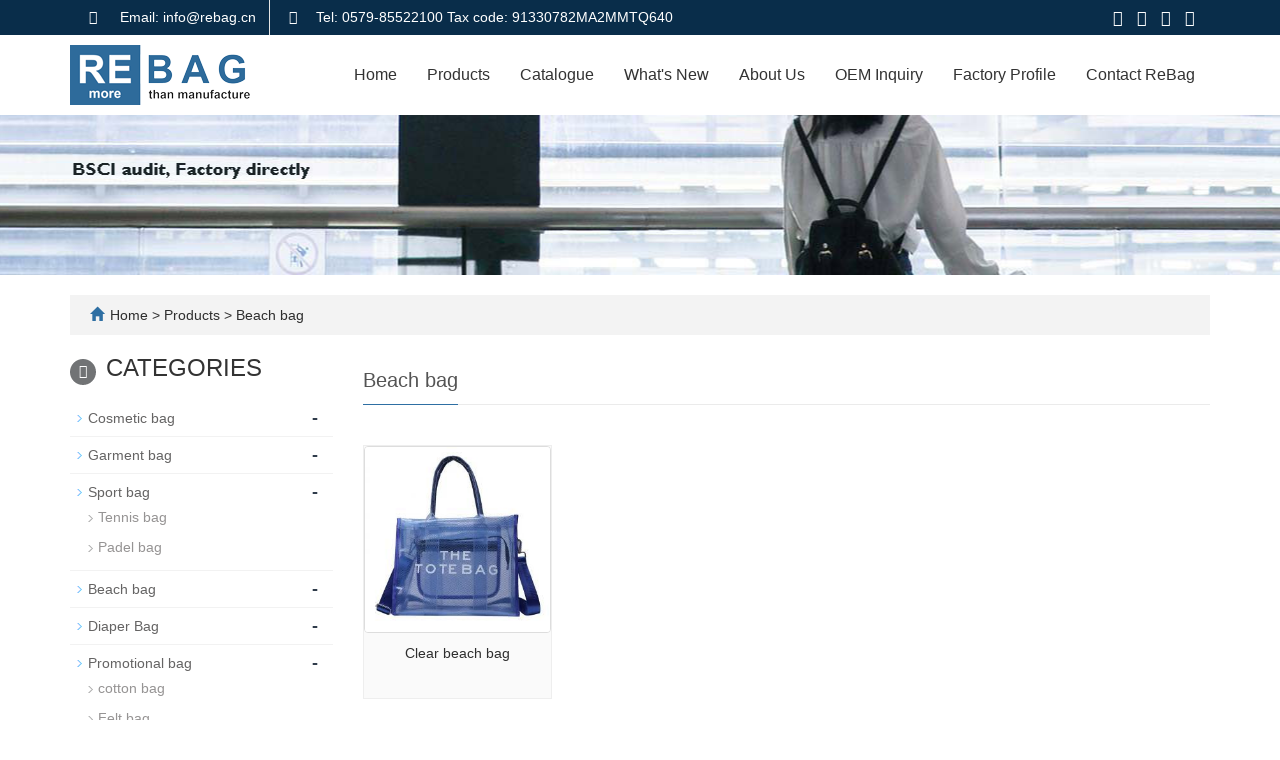

--- FILE ---
content_type: text/html; charset=utf-8
request_url: https://www.rebag.cn/beach-bag.html
body_size: 5965
content:
<!DOCTYPE html>
<html lang="en">
  <head>
    <meta charset="utf-8">
    <meta http-equiv="X-UA-Compatible" content="IE=edge">
    <meta name="viewport" content="width=device-width, initial-scale=1">
    <title>beach bag</title>
    <meta name="keywords" content="summer bag;beach bag;swimming bag" />
    <meta name="description" content="" />
    <meta name="applicable-device"content="pc,mobile">
	<link href="/Public/css/bootstrap.css" rel="stylesheet">
	<link href="/Home/Tpl/default/Public/css/bxslider.css" rel="stylesheet">
	<link href="/Home/Tpl/default/Public/css/style.css" rel="stylesheet">
	<script src="/Public/js/jquery.min.js"></script>
<script src="/Home/Tpl/default/Public/js/bxslider.min.js"></script>

  </head>
  <body>
  
<header> 
<link type="text/css"  href="/Home/Tpl/default/Public/fonts/font-awesome/css/font-awesome.min.css" rel="preload" as="style" onload="this.rel='stylesheet'"/>
<link type="text/css"  href="/Home/Tpl/default/Public/fonts/ionicons/css/ionicons.min.css" rel="preload" as="style" onload="this.rel='stylesheet'"/>
<link type="text/css"  href="/Home/Tpl/default/Public/fonts/medical-icons/style.css" rel="preload" as="style" onload="this.rel='stylesheet'"/>
<link rel="preload" as="font" crossorigin="anonymous" type="font/woff2" href="/Public/fonts/glyphicons-halflings-regular.woff2" />

<div class="top_menu">
	<div class="container">
        <span class="top_name">
          <p class="left_h1">
            <a href="mailto:info@rebag.cn"><i class="fa fa-envelope" aria-hidden="true"></i> Email: info@rebag.cn</a>
            <span><i class="fa fa-phone" aria-hidden="true"></i>Tel: 0579-85522100                               Tax code: 91330782MA2MMTQ640</span>
            </p>
		</span>
        <div class="top_lang">
        	<p class="nav_icons">                            
        		<a href="@rebagfactory" target="_blank" ><i class="fa fa-facebook"></i></a>
        		<a href="@rebagfactory" target="_blank" ><i class="fa fa-twitter"></i></a>
        		<a href="" target="_blank"><i class="fa fa-linkedin" aria-hidden="true"></i></a>
        		<a href="@rebagfactory" target="_blank"><i class="fa fa-youtube"></i></a>
        		<a href="/inquiry" target="_blank" class="nav_inquiry"><i class="fa fa-shopping-cart"></i></a>
        	</p>
        </div>
	</div>
</div>

      <!-- Fixed navbar -->
<nav id="top_nav" class="navbar navbar-default navbar-static-top">
	<div class="container">
		<div class="navbar-header">
			<button type="button" class="navbar-toggle collapsed" data-toggle="collapse" data-target="#navbar" aria-expanded="false" aria-controls="navbar">
				<span class="sr-only">Toggle navigation</span>
				<span class="icon-bar"></span>
				<span class="icon-bar"></span>
				<span class="icon-bar"></span>
			</button>
			<a href="https://www.rebag.cn"><img src="/Uploads/618e00b838cc2.png" class="logo" alt="Rebag Factory"/></a>
		</div>
		<div id="navbar" class="navbar-collapse collapse">
			<ul class="nav navbar-nav">
				<li><a href="/">Home</a></li>
				<li class="dropdown">
							<a href=" /Products.html">Products</a>
							<a href="/Products.html" id="app_menudown" class="dropdown-toggle" data-toggle="dropdown" role="button" aria-expanded="false">
								<span class="glyphicon glyphicon-menu-down btn-xs"></span>
							</a>
							<ul class="dropdown-menu nav_small" role="menu">
								<li class="dropdown">
										<a href="/list-1-66.html">Cosmetic bag </a>                        
										<ul class="dropdown-menu2" >
																				</li>
										</ul><li class="dropdown">
										<a href="/garment-bag.html">Garment bag </a>                        
										<ul class="dropdown-menu2" >
																				</li>
										</ul><li class="dropdown">
										<a href="/sport-bag.html">Sport bag </a>                        
										<ul class="dropdown-menu2" >
											<li class="dropdown"><a href="/tennis-bag.html"><i class="fa fa-angle-double-right" aria-hidden="true"></i>
													Tennis bag</a></li><li class="dropdown"><a href="/padel-bag.html"><i class="fa fa-angle-double-right" aria-hidden="true"></i>
													Padel bag</a></li>									</li>
										</ul><li class="dropdown">
										<a href="/beach-bag.html">Beach bag </a>                        
										<ul class="dropdown-menu2" >
																				</li>
										</ul><li class="dropdown">
										<a href="/Diaper-Bag.html">Diaper Bag </a>                        
										<ul class="dropdown-menu2" >
																				</li>
										</ul><li class="dropdown">
										<a href="/shopping-bag.html">Promotional bag </a>                        
										<ul class="dropdown-menu2" >
											<li class="dropdown"><a href="/Cotton-bag.html"><i class="fa fa-angle-double-right" aria-hidden="true"></i>
													cotton bag</a></li><li class="dropdown"><a href="/felt-wool-bag.html"><i class="fa fa-angle-double-right" aria-hidden="true"></i>
													Felt bag</a></li><li class="dropdown"><a href="/jute-bag.html"><i class="fa fa-angle-double-right" aria-hidden="true"></i>
													Jute bag</a></li><li class="dropdown"><a href="/recycled-pet-shopping-promotional-bag.html"><i class="fa fa-angle-double-right" aria-hidden="true"></i>
													recycled foldable bag</a></li>									</li>
										</ul><li class="dropdown">
										<a href="/list-0-66.html">Outdoor bag </a>                        
										<ul class="dropdown-menu2" >
											<li class="dropdown"><a href="/camping-bag.html"><i class="fa fa-angle-double-right" aria-hidden="true"></i>
													Camping bag</a></li><li class="dropdown"><a href="/Picnic-bag.html"><i class="fa fa-angle-double-right" aria-hidden="true"></i>
													Picnic bag</a></li><li class="dropdown"><a href="/led-backpack.html"><i class="fa fa-angle-double-right" aria-hidden="true"></i>
													Led backpack</a></li><li class="dropdown"><a href="/customized-straw-woven-bag.html"><i class="fa fa-angle-double-right" aria-hidden="true"></i>
													Straw woven bag</a></li><li class="dropdown"><a href="/bottle-cover-cup-cover-can-cover.html"><i class="fa fa-angle-double-right" aria-hidden="true"></i>
													Bottle cover</a></li>									</li>
										</ul><li class="dropdown">
										<a href="/travel-bag.html">Travel bag </a>                        
										<ul class="dropdown-menu2" >
											<li class="dropdown"><a href="/eye-mask-sleep.html"><i class="fa fa-angle-double-right" aria-hidden="true"></i>
													sleep eye mask</a></li>									</li>
										</ul><li class="dropdown">
										<a href="/Backpack.html"> Backpack </a>                        
										<ul class="dropdown-menu2" >
											<li class="dropdown"><a href="/school-bag.html"><i class="fa fa-angle-double-right" aria-hidden="true"></i>
													School bag</a></li><li class="dropdown"><a href="/kid-backpack.html"><i class="fa fa-angle-double-right" aria-hidden="true"></i>
													Kid backpack</a></li><li class="dropdown"><a href="/list-4-82.html"><i class="fa fa-angle-double-right" aria-hidden="true"></i>
													Laptop bag</a></li>									</li>
										</ul><li class="dropdown">
										<a href="/waist-bag.html">Waist bag </a>                        
										<ul class="dropdown-menu2" >
																				</li>
										</ul><li class="dropdown">
										<a href="/Duffle-Bag.html">Duffle Bag </a>                        
										<ul class="dropdown-menu2" >
																				</li>
										</ul><li class="dropdown">
										<a href="/list-8-63.html">First aid bag </a>                        
										<ul class="dropdown-menu2" >
																				</li>
										</ul><li class="dropdown">
										<a href="/pet-carrier.html">Pet carrier </a>                        
										<ul class="dropdown-menu2" >
																				</li>
										</ul><li class="dropdown">
										<a href="/cooler-bag.html">Cooler bag </a>                        
										<ul class="dropdown-menu2" >
																				</li>
										</ul><li class="dropdown">
										<a href="/Chest-Bag.html">Chest Bag </a>                        
										<ul class="dropdown-menu2" >
																				</li>
										</ul><li class="dropdown">
										<a href="/Security-bags.html">Security bags </a>                        
										<ul class="dropdown-menu2" >
											<li class="dropdown"><a href="/RFID-blocking-bag.html"><i class="fa fa-angle-double-right" aria-hidden="true"></i>
													RFID blocking bag</a></li><li class="dropdown"><a href="/Bulletproof-bag.html"><i class="fa fa-angle-double-right" aria-hidden="true"></i>
													Bulletproof bag</a></li><li class="dropdown"><a href="/waterproof-bag.html"><i class="fa fa-angle-double-right" aria-hidden="true"></i>
													Waterproof bag</a></li><li class="dropdown"><a href="/fire-proof-bag.html"><i class="fa fa-angle-double-right" aria-hidden="true"></i>
													Fireproof bag</a></li><li class="dropdown"><a href="/stab-resistant-bag.html"><i class="fa fa-angle-double-right" aria-hidden="true"></i>
													Stab resistant bag</a></li>									</li>
										</ul>							</ul>
						</li>
						<li class="dropdown">
							<a href="/rebag-catalogue.html">Catalogue</a>
							<a href="/rebag-catalogue.html" id="app_menudown" class="dropdown-toggle" data-toggle="dropdown" role="button" aria-expanded="false">
								<span class="glyphicon glyphicon-menu-down btn-xs"></span>
							</a>
							<ul class="dropdown-menu nav_small" role="menu">
								<li class="dropdown">
										<a href="/file-download.html">file download </a>                        
										<ul class="dropdown-menu2" >
																				</li>
										</ul>							</ul>
						</li>
												<li>
							<a href="/rebag-factory-blog.html">What's New</a>
						</li>						<li>
							<a href="/About-rebag-factory.html">About Us</a>
						</li>						<li>
							<a href="/feedback/">OEM Inquiry</a>
						</li><li class="dropdown">
							<a href="/Case.html">Factory Profile</a>
							<a href="/Case.html" id="app_menudown" class="dropdown-toggle" data-toggle="dropdown" role="button" aria-expanded="false">
								<span class="glyphicon glyphicon-menu-down btn-xs"></span>
							</a>
							<ul class="dropdown-menu nav_small" role="menu">
								<li class="dropdown">
										<a href="/list-4-1.html">Company images </a>                        
										<ul class="dropdown-menu2" >
																				</li>
										</ul><li class="dropdown">
										<a href="/Employee-photo-album.html">Employee photo album </a>                        
										<ul class="dropdown-menu2" >
																				</li>
										</ul><li class="dropdown">
										<a href="/Customer-case.html">Customer case </a>                        
										<ul class="dropdown-menu2" >
																				</li>
										</ul>							</ul>
						</li>
												<li>
							<a href="/Contact-Rebag-factory.html">Contact ReBag</a>
						</li>			</ul>
		</div>
	</div>
</nav></header>
<div class="page_bg" style="background: url(/Uploads/619bae7ccef7b.jpg) center top no-repeat;"></div>

<div class="container">
	<div class="bread_bg">    
		<div class="row">
			<div class="col-xs-12 col-sm-12 col-md-12">
				<div class="bread_nav">
					<span class="glyphicon glyphicon-home" aria-hidden="true"></span><a href="/">Home</a> &gt;
<a href="/Products.html"> Products </a>&gt;<a href="/beach-bag.html"> Beach bag </a>					
				</div>
			</div>
		</div>
	</div>
</div>

<div class="container">    
	<div class="row">

    <!-- right -->
    <div class="col-xs-12 col-sm-8 col-md-9" style="float:right">
    	<div class="right_head">
    		<h2><span>Beach bag</span></h2>
    	</div>
    	<div class="product_list product_list2">
    		<div class="col-sm-3 col-md-3 col-mm-6 product_img">
    				<div class="products_s">   
    				<a href=" /product/clear-beach-bag2.html">
    					<img  src="/Uploads/62d65e2c2e3cd.jpg" class="img-thumbnail" alt="Clear beach bag"/>
    				</a>
    				<p class="product_title">
    					<a href="/product/clear-beach-bag2.html" title="Clear beach bag">Clear beach bag</a>
    				</p>
    				</div>
    			</div>    	</div>
    	
    	<div class="page">          </div>
    
    </div>

    <!-- left -->
    <div class="col-xs-12 col-sm-4 col-md-3">
    	<h3 class="left_h3"><span><i class="fa fa-list-ul icon-plus-sign"></i>CATEGORIES</span></h3>
    	<div class="left_column">
    		<ul class="left_nav_ul" id="firstpane">
	<li>
			<a class="biglink" href="/list-1-66.html">Cosmetic bag</a>
			<span class="menu_head">-</span>
			<ul class="menu_body">
							</ul>
		</li><li>
			<a class="biglink" href="/garment-bag.html">Garment bag</a>
			<span class="menu_head">-</span>
			<ul class="menu_body">
							</ul>
		</li><li>
			<a class="biglink" href="/sport-bag.html">Sport bag</a>
			<span class="menu_head">-</span>
			<ul class="menu_body">
				<li class="left_snav_ul_li"><a href="/tennis-bag.html">Tennis bag</a></li><li class="left_snav_ul_li"><a href="/padel-bag.html">Padel bag</a></li>			</ul>
		</li><li>
			<a class="biglink" href="/beach-bag.html">Beach bag</a>
			<span class="menu_head">-</span>
			<ul class="menu_body">
							</ul>
		</li><li>
			<a class="biglink" href="/Diaper-Bag.html">Diaper Bag</a>
			<span class="menu_head">-</span>
			<ul class="menu_body">
							</ul>
		</li><li>
			<a class="biglink" href="/shopping-bag.html">Promotional bag</a>
			<span class="menu_head">-</span>
			<ul class="menu_body">
				<li class="left_snav_ul_li"><a href="/Cotton-bag.html">cotton bag</a></li><li class="left_snav_ul_li"><a href="/felt-wool-bag.html">Felt bag</a></li><li class="left_snav_ul_li"><a href="/jute-bag.html">Jute bag</a></li><li class="left_snav_ul_li"><a href="/recycled-pet-shopping-promotional-bag.html">recycled foldable bag</a></li>			</ul>
		</li><li>
			<a class="biglink" href="/list-0-66.html">Outdoor bag</a>
			<span class="menu_head">-</span>
			<ul class="menu_body">
				<li class="left_snav_ul_li"><a href="/camping-bag.html">Camping bag</a></li><li class="left_snav_ul_li"><a href="/Picnic-bag.html">Picnic bag</a></li><li class="left_snav_ul_li"><a href="/led-backpack.html">Led backpack</a></li><li class="left_snav_ul_li"><a href="/customized-straw-woven-bag.html">Straw woven bag</a></li><li class="left_snav_ul_li"><a href="/bottle-cover-cup-cover-can-cover.html">Bottle cover</a></li>			</ul>
		</li><li>
			<a class="biglink" href="/travel-bag.html">Travel bag</a>
			<span class="menu_head">-</span>
			<ul class="menu_body">
				<li class="left_snav_ul_li"><a href="/eye-mask-sleep.html">sleep eye mask</a></li>			</ul>
		</li><li>
			<a class="biglink" href="/Backpack.html"> Backpack</a>
			<span class="menu_head">-</span>
			<ul class="menu_body">
				<li class="left_snav_ul_li"><a href="/school-bag.html">School bag</a></li><li class="left_snav_ul_li"><a href="/kid-backpack.html">Kid backpack</a></li><li class="left_snav_ul_li"><a href="/list-4-82.html">Laptop bag</a></li>			</ul>
		</li><li>
			<a class="biglink" href="/waist-bag.html">Waist bag</a>
			<span class="menu_head">-</span>
			<ul class="menu_body">
							</ul>
		</li><li>
			<a class="biglink" href="/Duffle-Bag.html">Duffle Bag</a>
			<span class="menu_head">-</span>
			<ul class="menu_body">
							</ul>
		</li><li>
			<a class="biglink" href="/list-8-63.html">First aid bag</a>
			<span class="menu_head">-</span>
			<ul class="menu_body">
							</ul>
		</li><li>
			<a class="biglink" href="/cooler-bag.html">Cooler bag</a>
			<span class="menu_head">-</span>
			<ul class="menu_body">
							</ul>
		</li><li>
			<a class="biglink" href="/pet-carrier.html">Pet carrier</a>
			<span class="menu_head">-</span>
			<ul class="menu_body">
							</ul>
		</li><li>
			<a class="biglink" href="/Chest-Bag.html">Chest Bag</a>
			<span class="menu_head">-</span>
			<ul class="menu_body">
							</ul>
		</li><li>
			<a class="biglink" href="/Security-bags.html">Security bags</a>
			<span class="menu_head">-</span>
			<ul class="menu_body">
				<li class="left_snav_ul_li"><a href="/RFID-blocking-bag.html">RFID blocking bag</a></li><li class="left_snav_ul_li"><a href="/Bulletproof-bag.html">Bulletproof bag</a></li><li class="left_snav_ul_li"><a href="/waterproof-bag.html">Waterproof bag</a></li><li class="left_snav_ul_li"><a href="/fire-proof-bag.html">Fireproof bag</a></li><li class="left_snav_ul_li"><a href="/stab-resistant-bag.html">Stab resistant bag</a></li>			</ul>
		</li></ul>    		
    	</div>
    	<div class="left_news">
    		<h3 class="left_h3"><span><i class="fa fa-list-ul icon-plus-sign"></i>LATEST NEWS</span></h3>
    		<img class="left_img" src="/Uploads/619c57badd75f.jpg" alt="">
    		<ul class="left_news">
    <li><a href="/new/labubu-toy-and-labubu-bag.html" title="How a "Creepy-Cute" Toy Conquered Global Fashion">How a "Creepy-Cute" Toy Conque</a></li><li><a href="/new/bag-supplier-in-US.html" title="What we will do facing the 34% tariff imposed by U.S. government? ReBag Factory solutions">What we will do facing the 34%</a></li><li><a href="/new/pet-first-aid-kit.html" title="Be Prepared for Every Adventure: The Essential Pet First Aid Kit Every Owner Needs">Be Prepared for Every Adventur</a></li><li><a href="/new/industrial-bag-development.html" title="Industrial Bag Development">Industrial Bag Development</a></li><li><a href="/new/rebag-factory-new-bag-items-in-2025.html" title="Warm Christmas Wishes and Exciting New Designs from ReBag!">Warm Christmas Wishes and Exci</a></li>  </ul>    		
    	</div>
    	<div class="left_contact">
	<h3 class="left_h3"><span><i class="fa fa-list-ul icon-plus-sign"></i>CONTACT US</span></h3>
	<p style="padding-top:8px;">Contact: Simon Liu; Milly Wei; Leo</p>
	<p>Phone: +86 138-1996-2017 (same whatsapp)</p>
	<p>E-mail: <a style="color:#363f4d" href="mailto:info@rebag.cn"> info@rebag.cn</a></p>
	<p>Whatsapp:same as above number</p>
	<p>Add: Factory.181 JIANGNANJIE,FOTANG TOWN.YIWU322000 PRC</p>
</div>
    </div>    
	</div>
</div> 

<nav class="navbar navbar-default navbar-fixed-bottom mfoot_box">
	<div class="mfoot_nav btn-group dropup">
		<a class="dropdown-toggle"  data-toggle="dropdown" aria-haspopup="true" aria-expanded="false" href="#">
			<span class="glyphicon glyphicon-share btn-lg" aria-hidden="true"></span>Share
    </a>  
    <div class="dropdown-menu mfoot_share">
    	<!-- AddToAny BEGIN -->
    	<div class="a2a_kit a2a_kit_size_32 a2a_default_style">
    		<a class="a2a_dd" href="https://www.addtoany.com/share_save"></a>
    		<a href="@rebagfactory" class="a2a_button_facebook"></a>
    		<a href="@rebagfactory" class="a2a_button_twitter"></a>
    		<a href="@rebagfactory" class="a2a_button_google_plus"></a>
    		<a href=""  class="a2a_button_linkedin"></a>
    	</div>
    	<!-- AddToAny END -->
    	<script type="text/javascript" src="//static.addtoany.com/menu/page.js"></script>
    </div>
	</div>
	<div class="mfoot_nav"><a href="tel:+86 138-1996-2017 (same whatsapp)"><span class="glyphicon glyphicon-phone btn-lg" aria-hidden="true"></span>Call</a></div>
  <div class="mfoot_nav"><a href="/feedback.html"> <span class="glyphicon glyphicon-th-list btn-lg"  aria-hidden="true"></span>Inquiry</a></div>
  <div class="mfoot_nav"><a id="gototop" href="#"><span class="glyphicon glyphicon-circle-arrow-up btn-lg" aria-hidden="true"></span>Top</a></div>
</nav>


<footer>
<div class="container">    
	<div class="row">                 		
		<div class="col-xs-12 col-sm-12 col-md-12">
			
			<div class="col-xs-12 col-sm-3 col-md-3 fot">
				<p class="footer_menu_first">About Us</p>
				<p class="foot_con"><div class="about_content">Rebag Factory is a professional bag item&nbsp;manufacturer.&nbsp;Established in 2002 in the city of Yiwu, a global center of world trade located in th...</div></p>
				<a class="footer-m" href="/About-rebag-factory.html">MORE + </a>                       					                       
			</div>				 
			<div id="nam1" class="col-xs-12 col-sm-5 col-md-5 ">
				<div class="col-xs-12 col-md-6 footer_menu">
                  <p class="footer_menu_first"><a target="_blank" href="https://web.soonidea.cn/w93/Products.html">Products</a></p>            <p ><a target="_blank" href="">First aid Bag</a></p>            <p ><a target="_blank" href="https://web.soonidea.cn/w93/Backpack.html">Backpack</a></p>            <p ><a target="_blank" href="https://web.soonidea.cn/w93/Duffle-Bag.html">Duffle Bag</a></p>            <p ><a target="_blank" href="">Recycled foldable bag</a></p></div>
      <div class="col-xs-12 col-md-6 footer_menu">            <p class="footer_menu_first"><a target="_blank" href="http://www.soondiea.cn/">Latest News</a></p>            <p ><a target="_blank" href="http://www.soondiea.cn/">Company new</a></p>            <p ><a target="_blank" href="http://www.rebag.cn">Logistics</a></p></div>				
			</div>
                  				
			<div class="col-xs-12 col-sm-3 col-md-3 fot">
				<p class="footer_menu_first">Contact</p>
				<p>Tel：0579-85522100                               Tax code: 91330782MA2MMTQ640</p>
				<p>Phone：+86 138-1996-2017 (same whatsapp)</p>
				<p>Email：<a href="mailto:info@rebag.cn" style="color:#fff;"> info@rebag.cn</a></p>
				<p>Whatsapp: same as above number </p>                        					                       
			</div>	
			
		</div>
	</div>
</div> 
	  
<div class="footer-bar">                                              
	<div class="container">    
		<div class="row">
			<div class="col-xs-12 col-sm-12 col-md-12">  
				<div style="text-align:center;" class="col-md-12 col-sm-12">	  
					<p style=" margin-top:10px;">CopyRight 2008 All Right Reserved Rebag Factory&nbsp;<a href="https://www.soonidea.cn" style="color: #fff;">POWERED BY YUKE&nbsp;</a>&nbsp;<a href="/sitemap.html" target="_blank">Sitemap</a><script charset="UTF-8" id="LA_COLLECT" src="//sdk.51.la/js-sdk-pro.min.js"></script>
<script>LA.init({id:"Ju0DEEhyZB903WhJ",ck:"Ju0DEEhyZB903WhJ"})</script>
<a target="_blank" title="51la网站统计" href="https://v6.51.la/land/Ju0DEEhyZB903WhJ"><img src="https://sdk.51.la/icon/4-1.png"></a>
</p>              
				</div>
				<div style="text-align:right;display: none;" class="col-md-6 col-sm-12 fot_icon">
					<a href="@rebagfactory" target="_blank"><i class="fa fa-facebook"></i></a>
					<a href="" target="_blank"><i class="fa fa-twitter"></i></a>
					<a href="@rebagfactory" target="_blank"><i class="fa fa-google-plus" ></i></a>
					<a href="" target="_blank"><i class="fa fa-skype"></i></a>
					<a href="@rebagfactory" target="_blank"><i class="fa fa-instagram" ></i></a>
					<a href="@rebagfactory" target="_blank"><i class="fa fa-youtube"></i></a>
				</div>
				  <div style="text-align: center;"> 
    <p class="translation-links"> 
          <A href="#" data-lang="de"><IMG border=0 
                  align=absMiddle src="/Home/Tpl/default/Public/images/ico_deutsch1.gif" width=20 
                  height=14> <SPAN style="COLOR: #fff">Deutsch</SPAN></A> 
          
          <A href="#" data-lang="es"><IMG border=0 
                  align=absMiddle src="/Home/Tpl/default/Public/images/ico_espanol.gif" width=20 
                  height=14> <SPAN style="COLOR: #fff">Espanol</SPAN></A>
           
          <A href="#" data-lang="fr"><IMG border=0 
                  align=absMiddle src="/Home/Tpl/default/Public/images/ico_francies.gif" width=20 
                  height=14> <SPAN style="COLOR: #fff">Francais</SPAN></A> 
          
          <A href="#" data-lang="it"><IMG border=0 
                  align=absMiddle src="/Home/Tpl/default/Public/images/ico_italino.gif" width=20 
                  height=14> <SPAN style="COLOR: #fff">Italiano</SPAN></A>
           
          <A href="#" data-lang="pt"><IMG border=0 
                  align=absMiddle src="/Home/Tpl/default/Public/images/ico_portgues.gif" width=20 
                  height=14> <SPAN style="COLOR: #fff">Portugues</SPAN></A>
           
          <A href="#" data-lang="ja"><IMG border=0 
                  align=absMiddle src="/Home/Tpl/default/Public/images/ico_japan.jpg" width=20 
                  height=14> <SPAN style="COLOR: #fff">Japanese</SPAN></A> 
          
          <A href="#" data-lang="ko"><IMG border=0 
                  align=absMiddle src="/Home/Tpl/default/Public/images/ico_korea.jpg" width=20 
                  height=14> <SPAN style="COLOR: #fff">Korean</SPAN></A> 
          
          <A href="#" data-lang="ar"><IMG border=0 
                  align=absMiddle src="/Home/Tpl/default/Public/images/ico_arabia.jpg" width=20 
                  height=14> <SPAN style="COLOR: #fff">Arabic</SPAN></A>
           
          <A href="#" data-lang="ru"><IMG border=0 
                  align=absMiddle src="/Home/Tpl/default/Public/images/ico_russia.jpg" width=20 
                  height=14> <SPAN style="COLOR: #fff">Russian</SPAN></A>
        </p>

          <!-- Code provided by Google -->
          <div id="google_translate_element" style="display:none;"></div>
          <script type="text/javascript">
            function googleTranslateElementInit() {
              new google.translate.TranslateElement({pageLanguage: 'en', autoDisplay: false}, 'google_translate_element'); //remove the layout
            }
          </script>
          <script src="//translate.google.com/translate_a/element.js?cb=googleTranslateElementInit" type="text/javascript"></script>


          <script type="text/javascript">
              function triggerHtmlEvent(element, eventName) {
          var event;
          if(document.createEvent) {
              event = document.createEvent('HTMLEvents');
              event.initEvent(eventName, true, true);
              element.dispatchEvent(event);
          } else {
              event = document.createEventObject();
              event.eventType = eventName;
              element.fireEvent('on' + event.eventType, event);
          }
          }
                      <!-- Flag click handler -->
          $('.translation-links a').click(function(e) {

            e.preventDefault();
            var lang = $(this).data('lang');
            $('#google_translate_element select option').each(function(){
               // console.log($(this).val());
              if($(this).val().indexOf(lang) > -1) {
                  $(this).parent().val($(this).val());
                  var container = document.getElementById('google_translate_element');
                  var select = container.getElementsByTagName('select')[0];
                  triggerHtmlEvent(select, 'change');
              }
          });
          });

          </script>                  
  </div>

			</div>	
		</div>
	</div>		
</div>
</footer>

<script src="/Home/Tpl/default/Public/js/common.js"></script>
<script src="/Public/js/bootstrap.js"></script>



  </body>
</html>